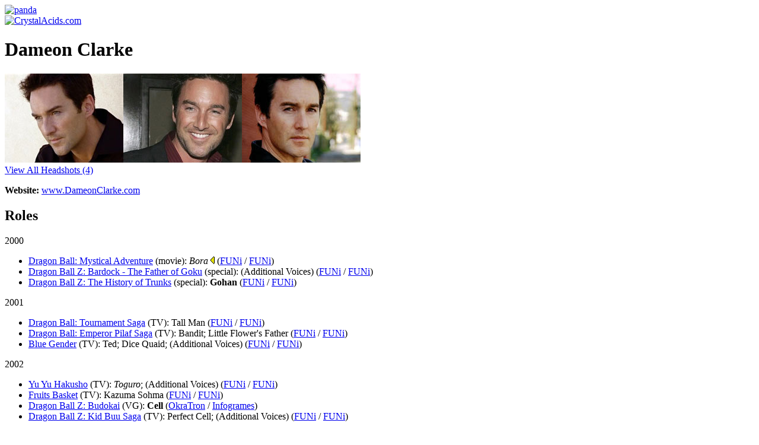

--- FILE ---
content_type: text/html; charset=UTF-8
request_url: https://www.crystalacids.com/database/person/800/dameon-clarke/
body_size: 3446
content:
<!DOCTYPE html PUBLIC "-//W3C//DTD XHTML 1.0 Strict//EN"
        "http://www.w3.org/TR/xhtml1/DTD/xhtml1-strict.dtd">
<html xmlns="http://www.w3.org/1999/xhtml" xml:lang="en" lang="en">
<head>

<meta http-equiv="Content-Type" content="application/xhtml+xml;charset=UTF-8" />

<title>Dameon Clarke | CrystalAcids.com</title>

<link rel="icon" href="/favicon.png" type="image/png" />
<link rel="shortcut icon" href="/favicon.ico" type="image/x-icon" />

<link rel="stylesheet" href="/stylesheets/style.css" type="text/css" />

<!--[if IE]>
<link rel="stylesheet" type="text/css" href="/stylesheets/styleie.css" />
<![endif]-->

<!--[if lte IE 6]>
<link rel="stylesheet" type="text/css" href="/stylesheets/styleie6.css" />
<![endif]-->

<link rel="stylesheet" href="/stylesheets/print.css" type="text/css" media="print" />

	<meta name="googlebot" content="index,noarchive,follow,noodp" />
	<meta name="robots" content="all,index,follow" />
	<meta name="msnbot" content="all,index,follow" />

<script type="text/javascript" src="/database/js/person.js"></script>
</head>

<body class="info">

<div id="calogo"><a href="http://www.crystalacids.com/" title="CrystalAcids.com" rel="start nofollow"><img src="/imgs/pandalogo.gif" width="167" height="125" alt="panda" border="0" /></a></div>

<div id="catitle"><a href="http://www.crystalacids.com/" title="CrystalAcids.com" rel="start nofollow"><!--[if lte IE 6]><img src="/imgs/crystalacids-ie6.png" alt="CrystalAcids.com" width="682" height="88" /><![endif]--><!--[if gt IE 6]><!--><img src="/imgs/crystalacids.png" alt="CrystalAcids.com" width="682" height="124" /><!--<![endif]--></a></div>


<!-- Start Page Content -->
<div id="pagecontent">

<!-- Start Main -->
	<div id="main" class="person">
<h1>Dameon Clarke</h1>

<div id="hs" class="clearfix">
<a class="headshot" href="/database/images/dameon_clarke_full4.jpg"><img alt="headshot" src="/database/images/dameon_clarke_small4.jpg" width="200" height="150" /></a><a class="headshot" href="/database/images/dameon_clarke_full3.jpg"><img alt="headshot" src="/database/images/dameon_clarke_small3.jpg" width="200" height="150" /></a><a class="headshot" href="/database/images/dameon_clarke_full2.jpg"><img alt="headshot" src="/database/images/dameon_clarke_small2.jpg" width="200" height="150" /></a></div>
<div id="hsmore"><span class="hslink"><a href="headshots/" title="Headshots: Dameon Clarke">View All Headshots <span class="num">(4)</span></a></span></div>
<div id="persinfo">
				<p><strong>Website:</strong> <a href="http://www.dameonclarke.com/" rel="external nofollow">www.DameonClarke.com</a></p>
	</div>

<div class="releases">
<h2>Roles</h2>
	<div class="yearly one">
    	<span class="year">2000</span><ul>
        		<li><a href="/database/title/1361/dragon-ball-mystical-adventure/">Dragon Ball: Mystical Adventure</a> <span class="showtype">(movie)</span>: <em>Bora</em> <img src="/database/icons/horn.gif" alt="Sound clips available" title="Sound clips available" onclick="clips(49052)" onmouseover="colorhorn(this)" onmouseout="restorehorn(this)" />  (<a href="/database/company/68/funimation-productions/">FUNi</a> / <a href="/database/company/16/funimation-entertainment/">FUNi</a>)</li>
        		<li><a href="/database/title/190/dragon-ball-z-bardock-the-father-of-goku/">Dragon Ball Z: Bardock - The Father of Goku</a> <span class="showtype">(special)</span>: (Additional Voices) (<a href="/database/company/68/funimation-productions/">FUNi</a> / <a href="/database/company/16/funimation-entertainment/">FUNi</a>)</li>
        		<li><a href="/database/title/200/dragon-ball-z-the-history-of-trunks/">Dragon Ball Z: The History of Trunks</a> <span class="showtype">(special)</span>: <strong>Gohan</strong> (<a href="/database/company/68/funimation-productions/">FUNi</a> / <a href="/database/company/16/funimation-entertainment/">FUNi</a>)</li>
            </ul></div>
	<div class="yearly two">
    	<span class="year">2001</span><ul>
        		<li><a href="/database/title/189/dragon-ball-tournament-saga/">Dragon Ball: Tournament Saga</a> <span class="showtype">(TV)</span>: Tall Man (<a href="/database/company/68/funimation-productions/">FUNi</a> / <a href="/database/company/16/funimation-entertainment/">FUNi</a>)</li>
        		<li><a href="/database/title/1510/dragon-ball-emperor-pilaf-saga/">Dragon Ball: Emperor Pilaf Saga</a> <span class="showtype">(TV)</span>: Bandit; Little Flower's Father (<a href="/database/company/68/funimation-productions/">FUNi</a> / <a href="/database/company/16/funimation-entertainment/">FUNi</a>)</li>
        		<li><a href="/database/title/82/blue-gender/">Blue Gender</a> <span class="showtype">(TV)</span>: Ted; Dice Quaid; (Additional Voices) (<a href="/database/company/68/funimation-productions/">FUNi</a> / <a href="/database/company/16/funimation-entertainment/">FUNi</a>)</li>
            </ul></div>
	<div class="yearly one">
    	<span class="year">2002</span><ul>
        		<li><a href="/database/title/804/yu-yu-hakusho/">Yu Yu Hakusho</a> <span class="showtype">(TV)</span>: <em>Toguro</em>; (Additional Voices) (<a href="/database/company/68/funimation-productions/">FUNi</a> / <a href="/database/company/16/funimation-entertainment/">FUNi</a>)</li>
        		<li><a href="/database/title/246/fruits-basket/">Fruits Basket</a> <span class="showtype">(TV)</span>: Kazuma Sohma (<a href="/database/company/68/funimation-productions/">FUNi</a> / <a href="/database/company/16/funimation-entertainment/">FUNi</a>)</li>
        		<li><a href="/database/title/1017/dragon-ball-z-budokai/">Dragon Ball Z: Budokai</a> <span class="showtype">(VG)</span>: <strong>Cell</strong> (<a href="/database/company/408/okratron-5000/">OkraTron</a> / <a href="/database/company/373/infogrames-inc/">Infogrames</a>)</li>
        		<li><a href="/database/title/196/dragon-ball-z-kid-buu-saga/">Dragon Ball Z: Kid Buu Saga</a> <span class="showtype">(TV)</span>: Perfect Cell; (Additional Voices) (<a href="/database/company/68/funimation-productions/">FUNi</a> / <a href="/database/company/16/funimation-entertainment/">FUNi</a>)</li>
            </ul></div>
	<div class="yearly two">
    	<span class="year">2003</span><ul>
        		<li><a href="/database/title/193/dragon-ball-z-broly-the-legendary-super-saiyan/">Dragon Ball Z: Broly - The Legendary Super Saiyan</a> <span class="showtype">(movie)</span>: <strong>Paragus</strong> (<a href="/database/company/68/funimation-productions/">FUNi</a> / <a href="/database/company/16/funimation-entertainment/">FUNi</a>)</li>
        		<li><a href="/database/title/397/lupin-the-3rd-voyage-to-danger/">Lupin the 3rd: Voyage to Danger</a> <span class="showtype">(special)</span>: Keith Hayden (<a href="/database/company/68/funimation-productions/">FUNi</a> / <a href="/database/company/16/funimation-entertainment/">FUNi</a>)</li>
            </ul></div>
	<div class="yearly one">
    	<span class="year">2004</span><ul>
        		<li><a href="/database/title/356/kiddy-grade/">Kiddy Grade</a> <span class="showtype">(TV)</span>: <strong>Armblast</strong> <img src="/database/icons/horn.gif" alt="Sound clips available" title="Sound clips available" onclick="clips(4077)" onmouseover="colorhorn(this)" onmouseout="restorehorn(this)" />  (<a href="/database/company/68/funimation-productions/">FUNi</a> / <a href="/database/company/16/funimation-entertainment/">FUNi</a>)</li>
        		<li><a href="/database/title/113/case-closed/">Case Closed</a> <span class="showtype">(TV)</span>: George (<a href="/database/company/68/funimation-productions/">FUNi</a> / <a href="/database/company/16/funimation-entertainment/">FUNi</a>)</li>
        		<li><a href="/database/title/247/fullmetal-alchemist/">Fullmetal Alchemist</a> <span class="showtype">(TV)</span>: <em>Scar</em> (<a href="/database/company/68/funimation-productions/">FUNi</a> / <a href="/database/company/16/funimation-entertainment/">FUNi</a>)</li>
        		<li><a href="/database/title/191/dragon-ball-z-bojack-unbound/">Dragon Ball Z: Bojack Unbound</a> <span class="showtype">(movie)</span>: Producer (<a href="/database/company/68/funimation-productions/">FUNi</a> / <a href="/database/company/16/funimation-entertainment/">FUNi</a>)</li>
            </ul></div>
	<div class="yearly two">
    	<span class="year">2005</span><ul>
        		<li><a href="/database/title/303/gunslinger-girl/">Gunslinger Girl</a> <span class="showtype">(TV)</span>: <em>Hilshire</em>; (Additional Voices) (<a href="/database/company/68/funimation-productions/">FUNi</a> / <a href="/database/company/16/funimation-entertainment/">FUNi</a>)</li>
        		<li><a href="/database/title/1010/lupin-the-3rd-farewell-to-nostradamus/">Lupin the 3rd: Farewell to Nostradamus</a> <span class="showtype">(movie)</span>: <em>Chris</em>; <em>Phillip</em> (<a href="/database/company/68/funimation-productions/">FUNi</a> / <a href="/database/company/16/funimation-entertainment/">FUNi</a>)</li>
            </ul></div>
	<div class="yearly one">
    	<span class="year">2006</span><ul>
        		<li><a href="/database/title/1158/dragon-ball-z-fusion-reborn/">Dragon Ball Z: Fusion Reborn </a> <span class="showtype">(movie)</span>: Arqua; Skull Man; South Kai (<a href="/database/company/68/funimation-productions/">FUNi</a> / <a href="/database/company/16/funimation-entertainment/">FUNi</a>)</li>
        		<li><a href="/database/title/959/gunxsword/">GunXSword</a> <span class="showtype">(TV)</span>: <em>Wo</em> (<a href="/database/company/90/new-generation-pictures/">New Gen</a> / <a href="/database/company/31/geneon-entertainment/">Geneon</a>)</li>
        		<li><a href="/database/title/982/kamichu/">KamiChu!</a> <span class="showtype">(TV)</span>: Neko Modoki; Store Manager; Tyler; Agent (<a href="/database/company/90/new-generation-pictures/">New Gen</a> / <a href="/database/company/31/geneon-entertainment/">Geneon</a>)</li>
        		<li><a href="/database/title/1136/valkyrie-profile-2-silmeria/">Valkyrie Profile 2: Silmeria</a> <span class="showtype">(VG)</span>: <strong>Arngrim</strong> (<a href="/database/company/90/new-generation-pictures/">New Gen</a> / <a href="/database/company/359/square-enix/">Sq-En</a>)</li>
        		<li><a href="/database/title/1075/ergo-proxy/">Ergo Proxy</a> <span class="showtype">(TV)</span>: Memory Intervention Ergo; Detective; Proxy One; Security Bureau Guard (<a href="/database/company/90/new-generation-pictures/">New Gen</a> / <a href="/database/company/31/geneon-entertainment/">Geneon</a>)</li>
            </ul></div>
	<div class="yearly two">
    	<span class="year">2008</span><ul>
        		<li><a href="/database/title/1346/final-fantasy-iv/">Final Fantasy IV</a> <span class="showtype">(VG)</span>: Scarmiglione (<a href="/database/company/90/new-generation-pictures/">New Gen</a> / <a href="/database/company/359/square-enix/">Sq-En</a>)</li>
            </ul></div>
</div>





</div>
<!-- End Main -->

<!-- Start Menu -->
<div id="menu">

	<ul><li>
		<div class="menuheader"><h3>Database</h3></div>
		<ul>
			<li><a href="/database/title/" title="Titles">Titles</a></li>
			<li><a href="/database/person/" title="People">People</a></li>
			<li><a href="/database/company/" title="Companies">Companies</a></li>
		</ul>

		<div class="menuheader"><h3><label for="s">Search</label></h3></div>	
		<ul><li><form action="/database/search" method="get">
			<div id="menusearch"><input type="text" value="" name="s" id="s" class="txtinpt" size="12" /><br />
			<input type="submit" value="Search" class="btn" /></div>
		</form></li></ul>

		<div class="menuheader"><h3>CrystalAcids</h3></div>
		<ul>
			<li><a href="/news/" title="News">News</a></li>
			<li><a href="/news/tacos/" title="Tacos">Tacos</a></li>
			<li><a href="/about/" title="About Us" rel="nofollow">About Us</a></li>
			<li><a href="/links/" title="Links" rel="nofollow">Links</a></li>
			<li><a href="/contact-us/" title="Submit Info" rel="nofollow">Submit Info</a></li>
		</ul>
	</li></ul>
	<ul><li>
		<div class="menuheader"><h3>Reviews</h3></div>
		<ul>
			<li><a href="/reviews/videos/" title="DVD and Video Reviews">DVDs &amp; Videos</a></li>
			<li><a href="/reviews/games/" title="Game Reviews">Games</a></li>
						<li><a href="/reviews/manga/" title="Manga Reviews">Manga</a></li>
		</ul>
	</li></ul>
	<ul><li>
		<div class="menuheader"><h3>Recent Reviews</h3></div>
		<ul class="titles">
		<li class="page_item page-item-2632"><a href="http://www.crystalacids.com/reviews/videos/gravion-divine-steel/" title="Gravion: Divine Steel">Gravion: Divine Steel</a></li>
<li class="page_item page-item-1271"><a href="http://www.crystalacids.com/reviews/videos/suicide-club-suicide-circle-unrated-version/" title="Suicide Club (Suicide Circle): Unrated Version">Suicide Club (Suicide Circle): Unrated Version</a></li>
<li class="page_item page-item-1108"><a href="http://www.crystalacids.com/reviews/videos/adventures-in-voice-acting-volume-one/" title="Adventures in Voice Acting: Volume One">Adventures in Voice Acting: Volume One</a></li>
<li class="page_item page-item-1103"><a href="http://www.crystalacids.com/reviews/videos/lupin-the-third-strange-psychokinetic-strategy/" title="Lupin the Third: Strange Psychokinetic Strategy">Lupin the Third: Strange Psychokinetic Strategy</a></li>
<li class="page_item page-item-1010"><a href="http://www.crystalacids.com/reviews/videos/noein-to-your-other-self-volume-3/" title="Noein - to your other self: Volume 3">Noein - to your other self: Volume 3</a></li>
		</ul>
	</li></ul>
	<ul><li>
		<div class="menuheader"><h3>Recent News</h3></div>
		<ul class="titles">
		<li class="page_item"><a href="https://www.crystalacids.com/news/2010/10/09/2768/" title="Pokémon Apokélypse Live Action (Fan) Trailer">Pokémon Apokélypse Live Action (Fan) Trailer</a></li>
<li class="page_item"><a href="https://www.crystalacids.com/news/2010/10/06/2767/" title="Having fun with Iron Man">Having fun with Iron Man</a></li>
<li class="page_item"><a href="https://www.crystalacids.com/news/2010/10/05/2765/" title="Iron Man anime debuts in Japan">Iron Man anime debuts in Japan</a></li>
<li class="page_item"><a href="https://www.crystalacids.com/news/2010/10/03/2763/" title="Official Windows 7-tan Nanami Madobe Commerical">Official Windows 7-tan Nanami Madobe Commerical</a></li>
<li class="page_item"><a href="https://www.crystalacids.com/news/2010/04/19/2741/" title="Carl Macek passes away">Carl Macek passes away</a></li>
		</ul>
	</li></ul>
	
</div>
<!-- End Menu -->
</div>
<!-- End Page Content -->

<!-- Footer -->
<div id="footer">
	<a href="/about/" title="About Us" rel="nofollow">About Us</a> |
	<a href="/contact-us/" title="Contact Us" rel="nofollow">Contact Us</a> |
	<a href="/faq/" title="FAQ" rel="help"><abbr title="Frequently Asked Questions">FAQ</abbr> / Help</a> |
	<a href="/privacy/" title="Privacy Policy" rel="nofollow">Privacy Policy</a> |
	<a href="/sitemap/" title="Site Map" rel="index contents">Site Map</a>
	<p><a href="/copyright/" title="Copyright Policy and Terms of Use" rel="copyright license nofollow">Copyright</a> &copy; 1998 - 2022 by CrystalAcids.com. All rights reserved</p>
</div>

</body>
</html>
<!-- End Footer -->